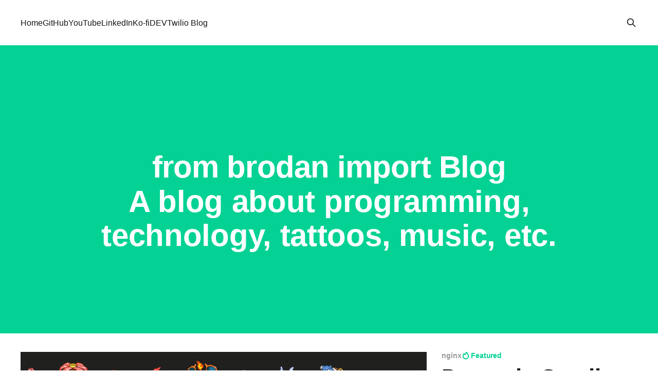

--- FILE ---
content_type: text/html; charset=utf-8
request_url: https://brodan.biz/blog/
body_size: 9753
content:
<!DOCTYPE html>
<html lang="en">
<head>

    <title>from brodan import Blog</title>
    <meta charset="utf-8" />
    <meta http-equiv="X-UA-Compatible" content="IE=edge" />
    <meta name="HandheldFriendly" content="True" />
    <meta name="viewport" content="width=device-width, initial-scale=1.0" />
    
    <link rel="preload" as="style" href="/blog/assets/built/screen.css?v=89917a1e7c" />
    <link rel="preload" as="script" href="/blog/assets/built/casper.js?v=89917a1e7c" />

    <link rel="stylesheet" type="text/css" href="/blog/assets/built/screen.css?v=89917a1e7c" />

    <meta name="description" content="A blog about programming, technology, tattoos, music, etc.">
    <link rel="icon" href="https://brodan.biz/blog/content/images/size/w256h256/2021/05/icon.png" type="image/png">
    <link rel="canonical" href="https://brodan.biz/blog/">
    <meta name="referrer" content="no-referrer-when-downgrade">
    <link rel="next" href="https://brodan.biz/blog/page/2/">
    
    <meta property="og:site_name" content="from brodan import Blog">
    <meta property="og:type" content="website">
    <meta property="og:title" content="from brodan import Blog">
    <meta property="og:description" content="A blog about programming, technology, tattoos, music, etc.">
    <meta property="og:url" content="https://brodan.biz/blog/">
    <meta name="twitter:card" content="summary">
    <meta name="twitter:title" content="from brodan import Blog">
    <meta name="twitter:description" content="A blog about programming, technology, tattoos, music, etc.">
    <meta name="twitter:url" content="https://brodan.biz/blog/">
    <meta name="twitter:site" content="@brodan_">
    
    <script type="application/ld+json">
{
    "@context": "https://schema.org",
    "@type": "WebSite",
    "publisher": {
        "@type": "Organization",
        "name": "from brodan import Blog",
        "url": "https://brodan.biz/blog/",
        "logo": {
            "@type": "ImageObject",
            "url": "https://brodan.biz/blog/content/images/size/w256h256/2021/05/icon.png"
        }
    },
    "url": "https://brodan.biz/blog/",
    "name": "from brodan import Blog",
    "mainEntityOfPage": "https://brodan.biz/blog/",
    "description": "A blog about programming, technology, tattoos, music, etc."
}
    </script>

    <meta name="generator" content="Ghost 6.10">
    <link rel="alternate" type="application/rss+xml" title="from brodan import Blog" href="https://brodan.biz/blog/rss/">
    
    <script defer src="https://cdn.jsdelivr.net/ghost/sodo-search@~1.8/umd/sodo-search.min.js" data-key="06beaa86071c9d7b2519f27610" data-styles="https://cdn.jsdelivr.net/ghost/sodo-search@~1.8/umd/main.css" data-sodo-search="https://brodan.biz/blog/" data-locale="en" crossorigin="anonymous"></script>
    
    <link href="https://brodan.biz/blog/webmentions/receive/" rel="webmention">
    <script defer src="/blog/public/cards.min.js?v=89917a1e7c"></script><style>:root {--ghost-accent-color: #04D294;}</style>
    <link rel="stylesheet" type="text/css" href="/blog/public/cards.min.css?v=89917a1e7c">
    <!-- Global site tag (gtag.js) - Google Analytics -->
<script async src="https://www.googletagmanager.com/gtag/js?id=UA-65865102-1"></script>
<script>
  window.dataLayer = window.dataLayer || [];
  function gtag(){dataLayer.push(arguments);}
  gtag('js', new Date());

  gtag('config', 'UA-65865102-1');
</script>
<meta name="monetization" content="$ilp.uphold.com/LPNnb3AeAB6g">
<script src="https://cdn.jsdelivr.net/npm/prismjs/prism.min.js" defer></script>
<script src="https://cdn.jsdelivr.net/npm/prismjs/plugins/autoloader/prism-autoloader.min.js" defer></script>
<link rel="stylesheet" href="https://cdn.jsdelivr.net/npm/prismjs/themes/prism-twilight.min.css">

</head>
<body class="home-template is-head-left-logo has-cover">
<div class="viewport">

    <header id="gh-head" class="gh-head outer">
        <div class="gh-head-inner inner">
            <div class="gh-head-brand">
                <a class="gh-head-logo no-image" href="https://brodan.biz/blog">
                        from brodan import Blog
                </a>
                <button class="gh-search gh-icon-btn" aria-label="Search this site" data-ghost-search><svg xmlns="http://www.w3.org/2000/svg" fill="none" viewBox="0 0 24 24" stroke="currentColor" stroke-width="2" width="20" height="20"><path stroke-linecap="round" stroke-linejoin="round" d="M21 21l-6-6m2-5a7 7 0 11-14 0 7 7 0 0114 0z"></path></svg></button>
                <button class="gh-burger" aria-label="Main Menu"></button>
            </div>

            <nav class="gh-head-menu">
                <ul class="nav">
    <li class="nav-home nav-current"><a href="https://brodan.biz/blog/">Home</a></li>
    <li class="nav-github"><a href="https://github.com/brodan">GitHub</a></li>
    <li class="nav-youtube"><a href="https://www.youtube.com/user/zuuku/videos">YouTube</a></li>
    <li class="nav-linkedin"><a href="https://www.linkedin.com/in/christopherhranj">LinkedIn</a></li>
    <li class="nav-ko-fi"><a href="https://ko-fi.com/brodan">Ko-fi</a></li>
    <li class="nav-dev"><a href="https://dev.to/brodan">DEV</a></li>
    <li class="nav-twilio-blog"><a href="https://www.twilio.com/blog/author/chranj">Twilio Blog</a></li>
</ul>

            </nav>

            <div class="gh-head-actions">
                        <button class="gh-search gh-icon-btn" aria-label="Search this site" data-ghost-search><svg xmlns="http://www.w3.org/2000/svg" fill="none" viewBox="0 0 24 24" stroke="currentColor" stroke-width="2" width="20" height="20"><path stroke-linecap="round" stroke-linejoin="round" d="M21 21l-6-6m2-5a7 7 0 11-14 0 7 7 0 0114 0z"></path></svg></button>
            </div>
        </div>
    </header>

    <div class="site-content">
        
<div class="site-header-content outer">


        <div class="site-header-inner inner">
                    <h1 class="site-title">from brodan import Blog</h1>
                <p class="site-description">A blog about programming, technology, tattoos, music, etc.</p>
        </div>

</div>

<main id="site-main" class="site-main outer">
<div class="inner posts">

    <div class="post-feed">
            
<article class="post-card post tag-nginx tag-javascript tag-pokemon featured post-card-large">

    <a class="post-card-image-link" href="/blog/dynamic-gmail-signatures/">

        <img class="post-card-image"
            srcset="/blog/content/images/size/w300/2026/01/nginxbanner-2.png 300w,
                    /blog/content/images/size/w600/2026/01/nginxbanner-2.png 600w,
                    /blog/content/images/size/w1000/2026/01/nginxbanner-2.png 1000w,
                    /blog/content/images/size/w2000/2026/01/nginxbanner-2.png 2000w"
            sizes="(max-width: 1000px) 400px, 800px"
            src="/blog/content/images/size/w600/2026/01/nginxbanner-2.png"
            alt="Dynamic Gmail Signatures With NGINX"
            loading="lazy"
        />


    </a>

    <div class="post-card-content">

        <a class="post-card-content-link" href="/blog/dynamic-gmail-signatures/">
            <header class="post-card-header">
                <div class="post-card-tags">
                        <span class="post-card-primary-tag">nginx</span>
                        <span class="post-card-featured"><svg width="16" height="17" viewBox="0 0 16 17" fill="none" xmlns="http://www.w3.org/2000/svg">
    <path d="M4.49365 4.58752C3.53115 6.03752 2.74365 7.70002 2.74365 9.25002C2.74365 10.6424 3.29678 11.9778 4.28134 12.9623C5.26591 13.9469 6.60127 14.5 7.99365 14.5C9.38604 14.5 10.7214 13.9469 11.706 12.9623C12.6905 11.9778 13.2437 10.6424 13.2437 9.25002C13.2437 6.00002 10.9937 3.50002 9.16865 1.68127L6.99365 6.25002L4.49365 4.58752Z" stroke="currentColor" stroke-width="2" stroke-linecap="round" stroke-linejoin="round"></path>
</svg> Featured</span>
                </div>
                <h2 class="post-card-title">
                    Dynamic Gmail Signatures With NGINX
                </h2>
            </header>
                <div class="post-card-excerpt">This technical tutorial shows how liven up Gmail signatures with dynamic GIFs using some crafty NGINX configuration.</div>
        </a>

        <footer class="post-card-meta">
            <time class="post-card-meta-date" datetime="2026-01-06">06 Jan 2026</time>
                <span class="post-card-meta-length">6 min read</span>
        </footer>

    </div>

</article>
            
<article class="post-card post tag-illustrator tag-ultimate tag-hash-import-2026-01-01-22-35 dynamic">

    <a class="post-card-image-link" href="/blog/leveling-up-adobe-illustrator/">

        <img class="post-card-image"
            srcset="/blog/content/images/size/w300/2024/08/Screen_Shot_2015-07-14_at_5.49.39_PM.0.0.0-1.jpg 300w,
                    /blog/content/images/size/w600/2024/08/Screen_Shot_2015-07-14_at_5.49.39_PM.0.0.0-1.jpg 600w,
                    /blog/content/images/size/w1000/2024/08/Screen_Shot_2015-07-14_at_5.49.39_PM.0.0.0-1.jpg 1000w,
                    /blog/content/images/size/w2000/2024/08/Screen_Shot_2015-07-14_at_5.49.39_PM.0.0.0-1.jpg 2000w"
            sizes="(max-width: 1000px) 400px, 800px"
            src="/blog/content/images/size/w600/2024/08/Screen_Shot_2015-07-14_at_5.49.39_PM.0.0.0-1.jpg"
            alt="Taylor Pork Roll, the pride of New Jersey"
            loading="lazy"
        />


    </a>

    <div class="post-card-content">

        <a class="post-card-content-link" href="/blog/leveling-up-adobe-illustrator/">
            <header class="post-card-header">
                <div class="post-card-tags">
                        <span class="post-card-primary-tag">illustrator</span>
                </div>
                <h2 class="post-card-title">
                    Leveling Up with Adobe Illustrator
                </h2>
            </header>
                <div class="post-card-excerpt">Back in 2020, at the height of the pandemic, I started learning how to use Adobe Illustrator. I wrote about it in a previous blog post: On Learning Adobe Illustrator. I&#39;ve since been using Illustrator more and more with the goal of designing goods beyond just enamel pins,</div>
        </a>

        <footer class="post-card-meta">
            <time class="post-card-meta-date" datetime="2024-08-29">29 Aug 2024</time>
                <span class="post-card-meta-length">2 min read</span>
        </footer>

    </div>

</article>
            
<article class="post-card post tag-html tag-hash-import-2026-01-01-22-35 dynamic">

    <a class="post-card-image-link" href="/blog/personal-site-redesign/">

        <img class="post-card-image"
            srcset="/blog/content/images/size/w300/2024/07/Screenshot-2024-07-11-at-10.52.09-PM.png 300w,
                    /blog/content/images/size/w600/2024/07/Screenshot-2024-07-11-at-10.52.09-PM.png 600w,
                    /blog/content/images/size/w1000/2024/07/Screenshot-2024-07-11-at-10.52.09-PM.png 1000w,
                    /blog/content/images/size/w2000/2024/07/Screenshot-2024-07-11-at-10.52.09-PM.png 2000w"
            sizes="(max-width: 1000px) 400px, 800px"
            src="/blog/content/images/size/w600/2024/07/Screenshot-2024-07-11-at-10.52.09-PM.png"
            alt="Personal Site Redesign"
            loading="lazy"
        />


    </a>

    <div class="post-card-content">

        <a class="post-card-content-link" href="/blog/personal-site-redesign/">
            <header class="post-card-header">
                <div class="post-card-tags">
                        <span class="post-card-primary-tag">html</span>
                </div>
                <h2 class="post-card-title">
                    Personal Site Redesign
                </h2>
            </header>
                <div class="post-card-excerpt">I&#39;m happy to announce that I&#39;ve finally launched a long overdue facelift of my personal website, https://brodan.biz/.


Goals

There were a number of goals in mind with this redesign:

 1. Accessibility (a11y) - I wanted my site to be compliant with web accessibility standards</div>
        </a>

        <footer class="post-card-meta">
            <time class="post-card-meta-date" datetime="2024-07-11">11 Jul 2024</time>
                <span class="post-card-meta-length">2 min read</span>
        </footer>

    </div>

</article>
            
<article class="post-card post tag-kubernetes tag-command-line tag-hash-import-2026-01-01-22-35">

    <a class="post-card-image-link" href="/blog/kubernetes-setting-a-default-container/">

        <img class="post-card-image"
            srcset="https://images.unsplash.com/photo-1571244222371-0b0b60f3c92b?crop&#x3D;entropy&amp;cs&#x3D;tinysrgb&amp;fit&#x3D;max&amp;fm&#x3D;jpg&amp;ixid&#x3D;M3wxMTc3M3wwfDF8c2VhcmNofDI0fHxzaGlwcGluZyUyMGNvbnRhaW5lcnN8ZW58MHx8fHwxNzEzNTA3NjU0fDA&amp;ixlib&#x3D;rb-4.0.3&amp;q&#x3D;80&amp;w&#x3D;300 300w,
                    https://images.unsplash.com/photo-1571244222371-0b0b60f3c92b?crop&#x3D;entropy&amp;cs&#x3D;tinysrgb&amp;fit&#x3D;max&amp;fm&#x3D;jpg&amp;ixid&#x3D;M3wxMTc3M3wwfDF8c2VhcmNofDI0fHxzaGlwcGluZyUyMGNvbnRhaW5lcnN8ZW58MHx8fHwxNzEzNTA3NjU0fDA&amp;ixlib&#x3D;rb-4.0.3&amp;q&#x3D;80&amp;w&#x3D;600 600w,
                    https://images.unsplash.com/photo-1571244222371-0b0b60f3c92b?crop&#x3D;entropy&amp;cs&#x3D;tinysrgb&amp;fit&#x3D;max&amp;fm&#x3D;jpg&amp;ixid&#x3D;M3wxMTc3M3wwfDF8c2VhcmNofDI0fHxzaGlwcGluZyUyMGNvbnRhaW5lcnN8ZW58MHx8fHwxNzEzNTA3NjU0fDA&amp;ixlib&#x3D;rb-4.0.3&amp;q&#x3D;80&amp;w&#x3D;1000 1000w,
                    https://images.unsplash.com/photo-1571244222371-0b0b60f3c92b?crop&#x3D;entropy&amp;cs&#x3D;tinysrgb&amp;fit&#x3D;max&amp;fm&#x3D;jpg&amp;ixid&#x3D;M3wxMTc3M3wwfDF8c2VhcmNofDI0fHxzaGlwcGluZyUyMGNvbnRhaW5lcnN8ZW58MHx8fHwxNzEzNTA3NjU0fDA&amp;ixlib&#x3D;rb-4.0.3&amp;q&#x3D;80&amp;w&#x3D;2000 2000w"
            sizes="(max-width: 1000px) 400px, 800px"
            src="https://images.unsplash.com/photo-1571244222371-0b0b60f3c92b?crop&#x3D;entropy&amp;cs&#x3D;tinysrgb&amp;fit&#x3D;max&amp;fm&#x3D;jpg&amp;ixid&#x3D;M3wxMTc3M3wwfDF8c2VhcmNofDI0fHxzaGlwcGluZyUyMGNvbnRhaW5lcnN8ZW58MHx8fHwxNzEzNTA3NjU0fDA&amp;ixlib&#x3D;rb-4.0.3&amp;q&#x3D;80&amp;w&#x3D;600"
            alt="Quick Read: How to Set a Default Container in a Kubernetes Manifest"
            loading="lazy"
        />


    </a>

    <div class="post-card-content">

        <a class="post-card-content-link" href="/blog/kubernetes-setting-a-default-container/">
            <header class="post-card-header">
                <div class="post-card-tags">
                        <span class="post-card-primary-tag">kubernetes</span>
                </div>
                <h2 class="post-card-title">
                    Quick Read: How to Set a Default Container in a Kubernetes Manifest
                </h2>
            </header>
                <div class="post-card-excerpt">Another day, another minor inconvenience at work that I should have fixed ages ago. This week I finally took a minute to fix a Kubernetes annoyance that I was dealing with for ages: how to specify a default container when using a multi-container deployment manifest.


The Problem

When using kubectl,</div>
        </a>

        <footer class="post-card-meta">
            <time class="post-card-meta-date" datetime="2024-04-22">22 Apr 2024</time>
                <span class="post-card-meta-length">2 min read</span>
        </footer>

    </div>

</article>
            
<article class="post-card post tag-python tag-docker tag-hash-import-2026-01-01-22-35">

    <a class="post-card-image-link" href="/blog/improving-build-times-with-docker-python/">

        <img class="post-card-image"
            srcset="https://images.unsplash.com/photo-1585095595274-aeffce35511a?crop&#x3D;entropy&amp;cs&#x3D;tinysrgb&amp;fit&#x3D;max&amp;fm&#x3D;jpg&amp;ixid&#x3D;M3wxMTc3M3wwfDF8c2VhcmNofDV8fGJhbGwlMjBweXRob258ZW58MHx8fHwxNzEyNDYyODUwfDA&amp;ixlib&#x3D;rb-4.0.3&amp;q&#x3D;80&amp;w&#x3D;300 300w,
                    https://images.unsplash.com/photo-1585095595274-aeffce35511a?crop&#x3D;entropy&amp;cs&#x3D;tinysrgb&amp;fit&#x3D;max&amp;fm&#x3D;jpg&amp;ixid&#x3D;M3wxMTc3M3wwfDF8c2VhcmNofDV8fGJhbGwlMjBweXRob258ZW58MHx8fHwxNzEyNDYyODUwfDA&amp;ixlib&#x3D;rb-4.0.3&amp;q&#x3D;80&amp;w&#x3D;600 600w,
                    https://images.unsplash.com/photo-1585095595274-aeffce35511a?crop&#x3D;entropy&amp;cs&#x3D;tinysrgb&amp;fit&#x3D;max&amp;fm&#x3D;jpg&amp;ixid&#x3D;M3wxMTc3M3wwfDF8c2VhcmNofDV8fGJhbGwlMjBweXRob258ZW58MHx8fHwxNzEyNDYyODUwfDA&amp;ixlib&#x3D;rb-4.0.3&amp;q&#x3D;80&amp;w&#x3D;1000 1000w,
                    https://images.unsplash.com/photo-1585095595274-aeffce35511a?crop&#x3D;entropy&amp;cs&#x3D;tinysrgb&amp;fit&#x3D;max&amp;fm&#x3D;jpg&amp;ixid&#x3D;M3wxMTc3M3wwfDF8c2VhcmNofDV8fGJhbGwlMjBweXRob258ZW58MHx8fHwxNzEyNDYyODUwfDA&amp;ixlib&#x3D;rb-4.0.3&amp;q&#x3D;80&amp;w&#x3D;2000 2000w"
            sizes="(max-width: 1000px) 400px, 800px"
            src="https://images.unsplash.com/photo-1585095595274-aeffce35511a?crop&#x3D;entropy&amp;cs&#x3D;tinysrgb&amp;fit&#x3D;max&amp;fm&#x3D;jpg&amp;ixid&#x3D;M3wxMTc3M3wwfDF8c2VhcmNofDV8fGJhbGwlMjBweXRob258ZW58MHx8fHwxNzEyNDYyODUwfDA&amp;ixlib&#x3D;rb-4.0.3&amp;q&#x3D;80&amp;w&#x3D;600"
            alt="Quick Read: Improving Build Times with Docker + Python"
            loading="lazy"
        />


    </a>

    <div class="post-card-content">

        <a class="post-card-content-link" href="/blog/improving-build-times-with-docker-python/">
            <header class="post-card-header">
                <div class="post-card-tags">
                        <span class="post-card-primary-tag">python</span>
                </div>
                <h2 class="post-card-title">
                    Quick Read: Improving Build Times with Docker + Python
                </h2>
            </header>
                <div class="post-card-excerpt">I recently found myself frustrated by how much time I was wasting waiting on Docker to rebuild my Python image anytime a dependency changed. I knew there had to be a better way.</div>
        </a>

        <footer class="post-card-meta">
            <time class="post-card-meta-date" datetime="2024-04-07">07 Apr 2024</time>
                <span class="post-card-meta-length">1 min read</span>
        </footer>

    </div>

</article>
            
<article class="post-card post tag-flipper-zero tag-c tag-hash-import-2026-01-01-22-35 featured">

    <a class="post-card-image-link" href="/blog/a-visual-guide-to-flipper-zero-gui-components/">

        <img class="post-card-image"
            srcset="/blog/content/images/size/w300/2023/04/Screenshot-2023-04-25-at-12.01.22-AM.png 300w,
                    /blog/content/images/size/w600/2023/04/Screenshot-2023-04-25-at-12.01.22-AM.png 600w,
                    /blog/content/images/size/w1000/2023/04/Screenshot-2023-04-25-at-12.01.22-AM.png 1000w,
                    /blog/content/images/size/w2000/2023/04/Screenshot-2023-04-25-at-12.01.22-AM.png 2000w"
            sizes="(max-width: 1000px) 400px, 800px"
            src="/blog/content/images/size/w600/2023/04/Screenshot-2023-04-25-at-12.01.22-AM.png"
            alt="A Visual Guide to Flipper Zero GUI Modules"
            loading="lazy"
        />


    </a>

    <div class="post-card-content">

        <a class="post-card-content-link" href="/blog/a-visual-guide-to-flipper-zero-gui-components/">
            <header class="post-card-header">
                <div class="post-card-tags">
                        <span class="post-card-primary-tag">flipper-zero</span>
                        <span class="post-card-featured"><svg width="16" height="17" viewBox="0 0 16 17" fill="none" xmlns="http://www.w3.org/2000/svg">
    <path d="M4.49365 4.58752C3.53115 6.03752 2.74365 7.70002 2.74365 9.25002C2.74365 10.6424 3.29678 11.9778 4.28134 12.9623C5.26591 13.9469 6.60127 14.5 7.99365 14.5C9.38604 14.5 10.7214 13.9469 11.706 12.9623C12.6905 11.9778 13.2437 10.6424 13.2437 9.25002C13.2437 6.00002 10.9937 3.50002 9.16865 1.68127L6.99365 6.25002L4.49365 4.58752Z" stroke="currentColor" stroke-width="2" stroke-linecap="round" stroke-linejoin="round"></path>
</svg> Featured</span>
                </div>
                <h2 class="post-card-title">
                    A Visual Guide to Flipper Zero GUI Modules
                </h2>
            </header>
                <div class="post-card-excerpt">I&#39;ve recently been diving into the Flipper Zero multi-tool and learning how to develop a custom Flipper Application Package (FAP). It&#39;s been a very overwhelming process as there is very little documentation when it comes to the Flipper Zero firmware and what it has to offer.</div>
        </a>

        <footer class="post-card-meta">
            <time class="post-card-meta-date" datetime="2023-04-25">25 Apr 2023</time>
                <span class="post-card-meta-length">4 min read</span>
        </footer>

    </div>

</article>
            
<article class="post-card post tag-tattooing tag-hash-import-2026-01-01-22-35">

    <a class="post-card-image-link" href="/blog/brodans-tattoo-bucket-list/">

        <img class="post-card-image"
            srcset="/blog/content/images/size/w300/2023/03/fallon-michael-EQucs66pts0-unsplash.jpg 300w,
                    /blog/content/images/size/w600/2023/03/fallon-michael-EQucs66pts0-unsplash.jpg 600w,
                    /blog/content/images/size/w1000/2023/03/fallon-michael-EQucs66pts0-unsplash.jpg 1000w,
                    /blog/content/images/size/w2000/2023/03/fallon-michael-EQucs66pts0-unsplash.jpg 2000w"
            sizes="(max-width: 1000px) 400px, 800px"
            src="/blog/content/images/size/w600/2023/03/fallon-michael-EQucs66pts0-unsplash.jpg"
            alt="Brodan&#x27;s Tattoo Bucket List"
            loading="lazy"
        />


    </a>

    <div class="post-card-content">

        <a class="post-card-content-link" href="/blog/brodans-tattoo-bucket-list/">
            <header class="post-card-header">
                <div class="post-card-tags">
                        <span class="post-card-primary-tag">tattooing</span>
                </div>
                <h2 class="post-card-title">
                    Brodan&#x27;s Tattoo Bucket List
                </h2>
            </header>
                <div class="post-card-excerpt">This post is a collection of all of the tattoo artists I hope to meet and get tattooed by before I run out of space on my body. I&#39;ve only planned to tattoo my legs and as a result I don&#39;t have much time left. This</div>
        </a>

        <footer class="post-card-meta">
            <time class="post-card-meta-date" datetime="2023-03-13">13 Mar 2023</time>
                <span class="post-card-meta-length">4 min read</span>
        </footer>

    </div>

</article>
            
<article class="post-card post tag-nft tag-cryptography tag-nodejs tag-hash-import-2026-01-01-22-35">

    <a class="post-card-image-link" href="/blog/learning-nft-provenance-by-example-investigation-follow-up/">

        <img class="post-card-image"
            srcset="https://images.unsplash.com/photo-1515513284006-9a59075694b7?crop&#x3D;entropy&amp;cs&#x3D;tinysrgb&amp;fit&#x3D;max&amp;fm&#x3D;jpg&amp;ixid&#x3D;MnwxMTc3M3wwfDF8c2VhcmNofDYxfHxhcGVzfGVufDB8fHx8MTY3MzEyMjUzNA&amp;ixlib&#x3D;rb-4.0.3&amp;q&#x3D;80&amp;w&#x3D;300 300w,
                    https://images.unsplash.com/photo-1515513284006-9a59075694b7?crop&#x3D;entropy&amp;cs&#x3D;tinysrgb&amp;fit&#x3D;max&amp;fm&#x3D;jpg&amp;ixid&#x3D;MnwxMTc3M3wwfDF8c2VhcmNofDYxfHxhcGVzfGVufDB8fHx8MTY3MzEyMjUzNA&amp;ixlib&#x3D;rb-4.0.3&amp;q&#x3D;80&amp;w&#x3D;600 600w,
                    https://images.unsplash.com/photo-1515513284006-9a59075694b7?crop&#x3D;entropy&amp;cs&#x3D;tinysrgb&amp;fit&#x3D;max&amp;fm&#x3D;jpg&amp;ixid&#x3D;MnwxMTc3M3wwfDF8c2VhcmNofDYxfHxhcGVzfGVufDB8fHx8MTY3MzEyMjUzNA&amp;ixlib&#x3D;rb-4.0.3&amp;q&#x3D;80&amp;w&#x3D;1000 1000w,
                    https://images.unsplash.com/photo-1515513284006-9a59075694b7?crop&#x3D;entropy&amp;cs&#x3D;tinysrgb&amp;fit&#x3D;max&amp;fm&#x3D;jpg&amp;ixid&#x3D;MnwxMTc3M3wwfDF8c2VhcmNofDYxfHxhcGVzfGVufDB8fHx8MTY3MzEyMjUzNA&amp;ixlib&#x3D;rb-4.0.3&amp;q&#x3D;80&amp;w&#x3D;2000 2000w"
            sizes="(max-width: 1000px) 400px, 800px"
            src="https://images.unsplash.com/photo-1515513284006-9a59075694b7?crop&#x3D;entropy&amp;cs&#x3D;tinysrgb&amp;fit&#x3D;max&amp;fm&#x3D;jpg&amp;ixid&#x3D;MnwxMTc3M3wwfDF8c2VhcmNofDYxfHxhcGVzfGVufDB8fHx8MTY3MzEyMjUzNA&amp;ixlib&#x3D;rb-4.0.3&amp;q&#x3D;80&amp;w&#x3D;600"
            alt="Learning NFT Provenance by Example: Investigation Follow-Up"
            loading="lazy"
        />


    </a>

    <div class="post-card-content">

        <a class="post-card-content-link" href="/blog/learning-nft-provenance-by-example-investigation-follow-up/">
            <header class="post-card-header">
                <div class="post-card-tags">
                        <span class="post-card-primary-tag">NFT</span>
                </div>
                <h2 class="post-card-title">
                    Learning NFT Provenance by Example: Investigation Follow-Up
                </h2>
            </header>
                <div class="post-card-excerpt">It&#39;s been nearly a year since I decided to verify the BAYC&#39;s provenance hash and made an interesting discovery. This post is a follow-up on what I&#39;ve learned since then.</div>
        </a>

        <footer class="post-card-meta">
            <time class="post-card-meta-date" datetime="2023-01-08">08 Jan 2023</time>
                <span class="post-card-meta-length">4 min read</span>
        </footer>

    </div>

</article>
            
<article class="post-card post tag-ffmpeg tag-command-line tag-youtube-dl tag-hash-import-2026-01-01-22-35">

    <a class="post-card-image-link" href="/blog/dynamic-aspect-ratio-detection-with-ffmpeg/">

        <img class="post-card-image"
            srcset="https://images.unsplash.com/photo-1440404653325-ab127d49abc1?crop&#x3D;entropy&amp;cs&#x3D;tinysrgb&amp;fit&#x3D;max&amp;fm&#x3D;jpg&amp;ixid&#x3D;MnwxMTc3M3wwfDF8c2VhcmNofDR8fGZpbG18ZW58MHx8fHwxNjU0NzE0MzUw&amp;ixlib&#x3D;rb-1.2.1&amp;q&#x3D;80&amp;w&#x3D;300 300w,
                    https://images.unsplash.com/photo-1440404653325-ab127d49abc1?crop&#x3D;entropy&amp;cs&#x3D;tinysrgb&amp;fit&#x3D;max&amp;fm&#x3D;jpg&amp;ixid&#x3D;MnwxMTc3M3wwfDF8c2VhcmNofDR8fGZpbG18ZW58MHx8fHwxNjU0NzE0MzUw&amp;ixlib&#x3D;rb-1.2.1&amp;q&#x3D;80&amp;w&#x3D;600 600w,
                    https://images.unsplash.com/photo-1440404653325-ab127d49abc1?crop&#x3D;entropy&amp;cs&#x3D;tinysrgb&amp;fit&#x3D;max&amp;fm&#x3D;jpg&amp;ixid&#x3D;MnwxMTc3M3wwfDF8c2VhcmNofDR8fGZpbG18ZW58MHx8fHwxNjU0NzE0MzUw&amp;ixlib&#x3D;rb-1.2.1&amp;q&#x3D;80&amp;w&#x3D;1000 1000w,
                    https://images.unsplash.com/photo-1440404653325-ab127d49abc1?crop&#x3D;entropy&amp;cs&#x3D;tinysrgb&amp;fit&#x3D;max&amp;fm&#x3D;jpg&amp;ixid&#x3D;MnwxMTc3M3wwfDF8c2VhcmNofDR8fGZpbG18ZW58MHx8fHwxNjU0NzE0MzUw&amp;ixlib&#x3D;rb-1.2.1&amp;q&#x3D;80&amp;w&#x3D;2000 2000w"
            sizes="(max-width: 1000px) 400px, 800px"
            src="https://images.unsplash.com/photo-1440404653325-ab127d49abc1?crop&#x3D;entropy&amp;cs&#x3D;tinysrgb&amp;fit&#x3D;max&amp;fm&#x3D;jpg&amp;ixid&#x3D;MnwxMTc3M3wwfDF8c2VhcmNofDR8fGZpbG18ZW58MHx8fHwxNjU0NzE0MzUw&amp;ixlib&#x3D;rb-1.2.1&amp;q&#x3D;80&amp;w&#x3D;600"
            alt="Dynamic Aspect Ratio Detection With FFmpeg"
            loading="lazy"
        />


    </a>

    <div class="post-card-content">

        <a class="post-card-content-link" href="/blog/dynamic-aspect-ratio-detection-with-ffmpeg/">
            <header class="post-card-header">
                <div class="post-card-tags">
                        <span class="post-card-primary-tag">ffmpeg</span>
                </div>
                <h2 class="post-card-title">
                    Dynamic Aspect Ratio Detection With FFmpeg
                </h2>
            </header>
                <div class="post-card-excerpt">This week I&#39;ve been working on a challenging new feature for one of GIPHY&#39;s GIF creation tools. The goal is to detect every aspect ratio change of a long-form video, which is useful for videos such as smart-phone videos that contain a combination of vertical and</div>
        </a>

        <footer class="post-card-meta">
            <time class="post-card-meta-date" datetime="2022-06-09">09 Jun 2022</time>
                <span class="post-card-meta-length">3 min read</span>
        </footer>

    </div>

</article>
            
<article class="post-card post tag-ethereum tag-cryptocurrency tag-hash-import-2026-01-01-22-35">

    <a class="post-card-image-link" href="/blog/how-to-run-a-private-local-ethereum-network-with-geth/">

        <img class="post-card-image"
            srcset="https://images.unsplash.com/photo-1626162987518-4fee900a9323?crop&#x3D;entropy&amp;cs&#x3D;tinysrgb&amp;fit&#x3D;max&amp;fm&#x3D;jpg&amp;ixid&#x3D;MnwxMTc3M3wwfDF8c2VhcmNofDV8fGV0aGVyZXVtfGVufDB8fHx8MTY1MTYxMzA3OQ&amp;ixlib&#x3D;rb-1.2.1&amp;q&#x3D;80&amp;w&#x3D;300 300w,
                    https://images.unsplash.com/photo-1626162987518-4fee900a9323?crop&#x3D;entropy&amp;cs&#x3D;tinysrgb&amp;fit&#x3D;max&amp;fm&#x3D;jpg&amp;ixid&#x3D;MnwxMTc3M3wwfDF8c2VhcmNofDV8fGV0aGVyZXVtfGVufDB8fHx8MTY1MTYxMzA3OQ&amp;ixlib&#x3D;rb-1.2.1&amp;q&#x3D;80&amp;w&#x3D;600 600w,
                    https://images.unsplash.com/photo-1626162987518-4fee900a9323?crop&#x3D;entropy&amp;cs&#x3D;tinysrgb&amp;fit&#x3D;max&amp;fm&#x3D;jpg&amp;ixid&#x3D;MnwxMTc3M3wwfDF8c2VhcmNofDV8fGV0aGVyZXVtfGVufDB8fHx8MTY1MTYxMzA3OQ&amp;ixlib&#x3D;rb-1.2.1&amp;q&#x3D;80&amp;w&#x3D;1000 1000w,
                    https://images.unsplash.com/photo-1626162987518-4fee900a9323?crop&#x3D;entropy&amp;cs&#x3D;tinysrgb&amp;fit&#x3D;max&amp;fm&#x3D;jpg&amp;ixid&#x3D;MnwxMTc3M3wwfDF8c2VhcmNofDV8fGV0aGVyZXVtfGVufDB8fHx8MTY1MTYxMzA3OQ&amp;ixlib&#x3D;rb-1.2.1&amp;q&#x3D;80&amp;w&#x3D;2000 2000w"
            sizes="(max-width: 1000px) 400px, 800px"
            src="https://images.unsplash.com/photo-1626162987518-4fee900a9323?crop&#x3D;entropy&amp;cs&#x3D;tinysrgb&amp;fit&#x3D;max&amp;fm&#x3D;jpg&amp;ixid&#x3D;MnwxMTc3M3wwfDF8c2VhcmNofDV8fGV0aGVyZXVtfGVufDB8fHx8MTY1MTYxMzA3OQ&amp;ixlib&#x3D;rb-1.2.1&amp;q&#x3D;80&amp;w&#x3D;600"
            alt="How to Run a Private (Local) Ethereum Network with Go Ethereum"
            loading="lazy"
        />


    </a>

    <div class="post-card-content">

        <a class="post-card-content-link" href="/blog/how-to-run-a-private-local-ethereum-network-with-geth/">
            <header class="post-card-header">
                <div class="post-card-tags">
                        <span class="post-card-primary-tag">ethereum</span>
                </div>
                <h2 class="post-card-title">
                    How to Run a Private (Local) Ethereum Network with Go Ethereum
                </h2>
            </header>
                <div class="post-card-excerpt">I&#39;ve been learning more and more about Ethereum lately and I wanted to solidify some of my understandings by running an Ethereum node locally. I ran into several issues along the way due to a combination of less-than-helpful documentation and super outdated Stack Exchange and Medium posts. In</div>
        </a>

        <footer class="post-card-meta">
            <time class="post-card-meta-date" datetime="2022-05-17">17 May 2022</time>
                <span class="post-card-meta-length">8 min read</span>
        </footer>

    </div>

</article>
            
<article class="post-card post tag-nft tag-nodejs tag-hash-import-2026-01-01-22-35">

    <a class="post-card-image-link" href="/blog/learning-nft-generation-by-example/">

        <img class="post-card-image"
            srcset="https://images.unsplash.com/photo-1531686264889-56fdcabd163f?crop&#x3D;entropy&amp;cs&#x3D;tinysrgb&amp;fit&#x3D;max&amp;fm&#x3D;jpg&amp;ixid&#x3D;MnwxMTc3M3wwfDF8c2VhcmNofDN8fGNlbGVicmF0aW9ufGVufDB8fHx8MTY1MDQzMjk0OA&amp;ixlib&#x3D;rb-1.2.1&amp;q&#x3D;80&amp;w&#x3D;300 300w,
                    https://images.unsplash.com/photo-1531686264889-56fdcabd163f?crop&#x3D;entropy&amp;cs&#x3D;tinysrgb&amp;fit&#x3D;max&amp;fm&#x3D;jpg&amp;ixid&#x3D;MnwxMTc3M3wwfDF8c2VhcmNofDN8fGNlbGVicmF0aW9ufGVufDB8fHx8MTY1MDQzMjk0OA&amp;ixlib&#x3D;rb-1.2.1&amp;q&#x3D;80&amp;w&#x3D;600 600w,
                    https://images.unsplash.com/photo-1531686264889-56fdcabd163f?crop&#x3D;entropy&amp;cs&#x3D;tinysrgb&amp;fit&#x3D;max&amp;fm&#x3D;jpg&amp;ixid&#x3D;MnwxMTc3M3wwfDF8c2VhcmNofDN8fGNlbGVicmF0aW9ufGVufDB8fHx8MTY1MDQzMjk0OA&amp;ixlib&#x3D;rb-1.2.1&amp;q&#x3D;80&amp;w&#x3D;1000 1000w,
                    https://images.unsplash.com/photo-1531686264889-56fdcabd163f?crop&#x3D;entropy&amp;cs&#x3D;tinysrgb&amp;fit&#x3D;max&amp;fm&#x3D;jpg&amp;ixid&#x3D;MnwxMTc3M3wwfDF8c2VhcmNofDN8fGNlbGVicmF0aW9ufGVufDB8fHx8MTY1MDQzMjk0OA&amp;ixlib&#x3D;rb-1.2.1&amp;q&#x3D;80&amp;w&#x3D;2000 2000w"
            sizes="(max-width: 1000px) 400px, 800px"
            src="https://images.unsplash.com/photo-1531686264889-56fdcabd163f?crop&#x3D;entropy&amp;cs&#x3D;tinysrgb&amp;fit&#x3D;max&amp;fm&#x3D;jpg&amp;ixid&#x3D;MnwxMTc3M3wwfDF8c2VhcmNofDN8fGNlbGVicmF0aW9ufGVufDB8fHx8MTY1MDQzMjk0OA&amp;ixlib&#x3D;rb-1.2.1&amp;q&#x3D;80&amp;w&#x3D;600"
            alt="Learning NFT Generation By Example: An Open-Source Success Story"
            loading="lazy"
        />


    </a>

    <div class="post-card-content">

        <a class="post-card-content-link" href="/blog/learning-nft-generation-by-example/">
            <header class="post-card-header">
                <div class="post-card-tags">
                        <span class="post-card-primary-tag">NFT</span>
                </div>
                <h2 class="post-card-title">
                    Learning NFT Generation By Example: An Open-Source Success Story
                </h2>
            </header>
                <div class="post-card-excerpt">Lately I&#39;ve been heads down on a generative NFT PFP project and working heavily with a Node.js tool called sharp. sharp is a high-speed image processing library that&#39;s useful for image converting, resizing, extraction, etc.

GitHub - lovell/sharp: High performance Node.js image processing,</div>
        </a>

        <footer class="post-card-meta">
            <time class="post-card-meta-date" datetime="2022-04-20">20 Apr 2022</time>
                <span class="post-card-meta-length">3 min read</span>
        </footer>

    </div>

</article>
            
<article class="post-card post tag-nft tag-javascript tag-typescript tag-hash-import-2026-01-01-22-35 featured">

    <a class="post-card-image-link" href="/blog/learning-nft-provenance-by-example/">

        <img class="post-card-image"
            srcset="https://images.unsplash.com/photo-1568052837784-3dcb0d4dc2fc?crop&#x3D;entropy&amp;cs&#x3D;tinysrgb&amp;fit&#x3D;max&amp;fm&#x3D;jpg&amp;ixid&#x3D;MnwxMTc3M3wwfDF8c2VhcmNofDJ8fGJvcmVkJTIwYXBlfGVufDB8fHx8MTY0NDI2OTIxNg&amp;ixlib&#x3D;rb-1.2.1&amp;q&#x3D;80&amp;w&#x3D;300 300w,
                    https://images.unsplash.com/photo-1568052837784-3dcb0d4dc2fc?crop&#x3D;entropy&amp;cs&#x3D;tinysrgb&amp;fit&#x3D;max&amp;fm&#x3D;jpg&amp;ixid&#x3D;MnwxMTc3M3wwfDF8c2VhcmNofDJ8fGJvcmVkJTIwYXBlfGVufDB8fHx8MTY0NDI2OTIxNg&amp;ixlib&#x3D;rb-1.2.1&amp;q&#x3D;80&amp;w&#x3D;600 600w,
                    https://images.unsplash.com/photo-1568052837784-3dcb0d4dc2fc?crop&#x3D;entropy&amp;cs&#x3D;tinysrgb&amp;fit&#x3D;max&amp;fm&#x3D;jpg&amp;ixid&#x3D;MnwxMTc3M3wwfDF8c2VhcmNofDJ8fGJvcmVkJTIwYXBlfGVufDB8fHx8MTY0NDI2OTIxNg&amp;ixlib&#x3D;rb-1.2.1&amp;q&#x3D;80&amp;w&#x3D;1000 1000w,
                    https://images.unsplash.com/photo-1568052837784-3dcb0d4dc2fc?crop&#x3D;entropy&amp;cs&#x3D;tinysrgb&amp;fit&#x3D;max&amp;fm&#x3D;jpg&amp;ixid&#x3D;MnwxMTc3M3wwfDF8c2VhcmNofDJ8fGJvcmVkJTIwYXBlfGVufDB8fHx8MTY0NDI2OTIxNg&amp;ixlib&#x3D;rb-1.2.1&amp;q&#x3D;80&amp;w&#x3D;2000 2000w"
            sizes="(max-width: 1000px) 400px, 800px"
            src="https://images.unsplash.com/photo-1568052837784-3dcb0d4dc2fc?crop&#x3D;entropy&amp;cs&#x3D;tinysrgb&amp;fit&#x3D;max&amp;fm&#x3D;jpg&amp;ixid&#x3D;MnwxMTc3M3wwfDF8c2VhcmNofDJ8fGJvcmVkJTIwYXBlfGVufDB8fHx8MTY0NDI2OTIxNg&amp;ixlib&#x3D;rb-1.2.1&amp;q&#x3D;80&amp;w&#x3D;600"
            alt="Learning NFT Provenance by Example: A Bored Ape Investigation"
            loading="lazy"
        />


    </a>

    <div class="post-card-content">

        <a class="post-card-content-link" href="/blog/learning-nft-provenance-by-example/">
            <header class="post-card-header">
                <div class="post-card-tags">
                        <span class="post-card-primary-tag">NFT</span>
                        <span class="post-card-featured"><svg width="16" height="17" viewBox="0 0 16 17" fill="none" xmlns="http://www.w3.org/2000/svg">
    <path d="M4.49365 4.58752C3.53115 6.03752 2.74365 7.70002 2.74365 9.25002C2.74365 10.6424 3.29678 11.9778 4.28134 12.9623C5.26591 13.9469 6.60127 14.5 7.99365 14.5C9.38604 14.5 10.7214 13.9469 11.706 12.9623C12.6905 11.9778 13.2437 10.6424 13.2437 9.25002C13.2437 6.00002 10.9937 3.50002 9.16865 1.68127L6.99365 6.25002L4.49365 4.58752Z" stroke="currentColor" stroke-width="2" stroke-linecap="round" stroke-linejoin="round"></path>
</svg> Featured</span>
                </div>
                <h2 class="post-card-title">
                    Learning NFT Provenance by Example: A Bored Ape Investigation
                </h2>
            </header>
                <div class="post-card-excerpt">I was recently approached by an artist friend of mine to help them build and launch an NFT collection using their artwork. I&#39;ve never worked with smart contracts or any of the NFT-related technologies, so I&#39;ve been learning all of it myself. One concept that I</div>
        </a>

        <footer class="post-card-meta">
            <time class="post-card-meta-date" datetime="2022-02-22">22 Feb 2022</time>
                <span class="post-card-meta-length">6 min read</span>
        </footer>

    </div>

</article>
            
<article class="post-card post tag-ghost-tag tag-html tag-javascript tag-hash-import-2026-01-01-22-35">

    <a class="post-card-image-link" href="/blog/how-to-hide-the-ghost-subscribe-button/">

        <img class="post-card-image"
            srcset="https://images.unsplash.com/photo-1633380107746-641333c129fd?crop&#x3D;entropy&amp;cs&#x3D;tinysrgb&amp;fit&#x3D;max&amp;fm&#x3D;jpg&amp;ixid&#x3D;MnwxMTc3M3wwfDF8c2VhcmNofDYyfHxnaG9zdHxlbnwwfHx8fDE2Mzg1NTM5MzQ&amp;ixlib&#x3D;rb-1.2.1&amp;q&#x3D;80&amp;w&#x3D;300 300w,
                    https://images.unsplash.com/photo-1633380107746-641333c129fd?crop&#x3D;entropy&amp;cs&#x3D;tinysrgb&amp;fit&#x3D;max&amp;fm&#x3D;jpg&amp;ixid&#x3D;MnwxMTc3M3wwfDF8c2VhcmNofDYyfHxnaG9zdHxlbnwwfHx8fDE2Mzg1NTM5MzQ&amp;ixlib&#x3D;rb-1.2.1&amp;q&#x3D;80&amp;w&#x3D;600 600w,
                    https://images.unsplash.com/photo-1633380107746-641333c129fd?crop&#x3D;entropy&amp;cs&#x3D;tinysrgb&amp;fit&#x3D;max&amp;fm&#x3D;jpg&amp;ixid&#x3D;MnwxMTc3M3wwfDF8c2VhcmNofDYyfHxnaG9zdHxlbnwwfHx8fDE2Mzg1NTM5MzQ&amp;ixlib&#x3D;rb-1.2.1&amp;q&#x3D;80&amp;w&#x3D;1000 1000w,
                    https://images.unsplash.com/photo-1633380107746-641333c129fd?crop&#x3D;entropy&amp;cs&#x3D;tinysrgb&amp;fit&#x3D;max&amp;fm&#x3D;jpg&amp;ixid&#x3D;MnwxMTc3M3wwfDF8c2VhcmNofDYyfHxnaG9zdHxlbnwwfHx8fDE2Mzg1NTM5MzQ&amp;ixlib&#x3D;rb-1.2.1&amp;q&#x3D;80&amp;w&#x3D;2000 2000w"
            sizes="(max-width: 1000px) 400px, 800px"
            src="https://images.unsplash.com/photo-1633380107746-641333c129fd?crop&#x3D;entropy&amp;cs&#x3D;tinysrgb&amp;fit&#x3D;max&amp;fm&#x3D;jpg&amp;ixid&#x3D;MnwxMTc3M3wwfDF8c2VhcmNofDYyfHxnaG9zdHxlbnwwfHx8fDE2Mzg1NTM5MzQ&amp;ixlib&#x3D;rb-1.2.1&amp;q&#x3D;80&amp;w&#x3D;600"
            alt="How to Hide the Ghost Blog Subscribe Button"
            loading="lazy"
        />


    </a>

    <div class="post-card-content">

        <a class="post-card-content-link" href="/blog/how-to-hide-the-ghost-subscribe-button/">
            <header class="post-card-header">
                <div class="post-card-tags">
                        <span class="post-card-primary-tag">ghost</span>
                </div>
                <h2 class="post-card-title">
                    How to Hide the Ghost Blog Subscribe Button
                </h2>
            </header>
                <div class="post-card-excerpt">Ghost is the platform I use to host this blog, and I love it. However, I don&#39;t offer subscriptions and yet the subscribe button won&#39;t go away. This post covers how to hide it.</div>
        </a>

        <footer class="post-card-meta">
            <time class="post-card-meta-date" datetime="2021-12-03">03 Dec 2021</time>
                <span class="post-card-meta-length">1 min read</span>
        </footer>

    </div>

</article>
            
<article class="post-card post tag-python tag-aws tag-hash-import-2026-01-01-22-35">

    <a class="post-card-image-link" href="/blog/logging-s3-download-progress-with-python-and-boto3/">

        <img class="post-card-image"
            srcset="https://images.unsplash.com/photo-1568621139607-032c4275c7eb?crop&#x3D;entropy&amp;cs&#x3D;tinysrgb&amp;fit&#x3D;max&amp;fm&#x3D;jpg&amp;ixid&#x3D;MnwxMTc3M3wwfDF8c2VhcmNofDU2fHxweXRob258ZW58MHx8fHwxNjI4NDg3MDI0&amp;ixlib&#x3D;rb-1.2.1&amp;q&#x3D;80&amp;w&#x3D;300 300w,
                    https://images.unsplash.com/photo-1568621139607-032c4275c7eb?crop&#x3D;entropy&amp;cs&#x3D;tinysrgb&amp;fit&#x3D;max&amp;fm&#x3D;jpg&amp;ixid&#x3D;MnwxMTc3M3wwfDF8c2VhcmNofDU2fHxweXRob258ZW58MHx8fHwxNjI4NDg3MDI0&amp;ixlib&#x3D;rb-1.2.1&amp;q&#x3D;80&amp;w&#x3D;600 600w,
                    https://images.unsplash.com/photo-1568621139607-032c4275c7eb?crop&#x3D;entropy&amp;cs&#x3D;tinysrgb&amp;fit&#x3D;max&amp;fm&#x3D;jpg&amp;ixid&#x3D;MnwxMTc3M3wwfDF8c2VhcmNofDU2fHxweXRob258ZW58MHx8fHwxNjI4NDg3MDI0&amp;ixlib&#x3D;rb-1.2.1&amp;q&#x3D;80&amp;w&#x3D;1000 1000w,
                    https://images.unsplash.com/photo-1568621139607-032c4275c7eb?crop&#x3D;entropy&amp;cs&#x3D;tinysrgb&amp;fit&#x3D;max&amp;fm&#x3D;jpg&amp;ixid&#x3D;MnwxMTc3M3wwfDF8c2VhcmNofDU2fHxweXRob258ZW58MHx8fHwxNjI4NDg3MDI0&amp;ixlib&#x3D;rb-1.2.1&amp;q&#x3D;80&amp;w&#x3D;2000 2000w"
            sizes="(max-width: 1000px) 400px, 800px"
            src="https://images.unsplash.com/photo-1568621139607-032c4275c7eb?crop&#x3D;entropy&amp;cs&#x3D;tinysrgb&amp;fit&#x3D;max&amp;fm&#x3D;jpg&amp;ixid&#x3D;MnwxMTc3M3wwfDF8c2VhcmNofDU2fHxweXRob258ZW58MHx8fHwxNjI4NDg3MDI0&amp;ixlib&#x3D;rb-1.2.1&amp;q&#x3D;80&amp;w&#x3D;600"
            alt="Logging S3 Download Progress with Python and Boto3"
            loading="lazy"
        />


    </a>

    <div class="post-card-content">

        <a class="post-card-content-link" href="/blog/logging-s3-download-progress-with-python-and-boto3/">
            <header class="post-card-header">
                <div class="post-card-tags">
                        <span class="post-card-primary-tag">python</span>
                </div>
                <h2 class="post-card-title">
                    Logging S3 Download Progress with Python and Boto3
                </h2>
            </header>
                <div class="post-card-excerpt">This post demonstrates how to log the download progress of an S3 object at self-defined intervals using Python&#39;s built-in logger and without any additional third-party libraries (besides boto3).

At the time of this writing I&#39;m using boto3 version 1.18.2 and Python version 3.9.</div>
        </a>

        <footer class="post-card-meta">
            <time class="post-card-meta-date" datetime="2021-08-15">15 Aug 2021</time>
                <span class="post-card-meta-length">5 min read</span>
        </footer>

    </div>

</article>
            
<article class="post-card post tag-tattooing tag-hash-import-2026-01-01-22-35">

    <a class="post-card-image-link" href="/blog/8-aapi-artists-you-should-support/">

        <img class="post-card-image"
            srcset="/blog/content/images/size/w300/2021/05/itsjustcavan_72106028_696125040871921_8991669393478031177_n.jpg 300w,
                    /blog/content/images/size/w600/2021/05/itsjustcavan_72106028_696125040871921_8991669393478031177_n.jpg 600w,
                    /blog/content/images/size/w1000/2021/05/itsjustcavan_72106028_696125040871921_8991669393478031177_n.jpg 1000w,
                    /blog/content/images/size/w2000/2021/05/itsjustcavan_72106028_696125040871921_8991669393478031177_n.jpg 2000w"
            sizes="(max-width: 1000px) 400px, 800px"
            src="/blog/content/images/size/w600/2021/05/itsjustcavan_72106028_696125040871921_8991669393478031177_n.jpg"
            alt="8 AAPI Tattoo Artists You Should Support and Follow This Month (And Every Month After)."
            loading="lazy"
        />


    </a>

    <div class="post-card-content">

        <a class="post-card-content-link" href="/blog/8-aapi-artists-you-should-support/">
            <header class="post-card-header">
                <div class="post-card-tags">
                        <span class="post-card-primary-tag">tattooing</span>
                </div>
                <h2 class="post-card-title">
                    8 AAPI Tattoo Artists You Should Support and Follow This Month (And Every Month After).
                </h2>
            </header>
                <div class="post-card-excerpt">A personally curated list of eight exceptional AAPI tattoo artists.</div>
        </a>

        <footer class="post-card-meta">
            <time class="post-card-meta-date" datetime="2021-05-29">29 May 2021</time>
                <span class="post-card-meta-length">4 min read</span>
        </footer>

    </div>

</article>
            
<article class="post-card post tag-react tag-typescript tag-hash-import-2026-01-01-22-35">

    <a class="post-card-image-link" href="/blog/render-fonts-dynamically-with-react-typescript/">

        <img class="post-card-image"
            srcset="https://images.unsplash.com/photo-1556968262-9014ddf533c4?crop&#x3D;entropy&amp;cs&#x3D;tinysrgb&amp;fit&#x3D;max&amp;fm&#x3D;jpg&amp;ixid&#x3D;MnwxMTc3M3wwfDF8c2VhcmNofDZ8fGZvbnRzfGVufDB8fHx8MTYyMDQwOTM0Mw&amp;ixlib&#x3D;rb-1.2.1&amp;q&#x3D;80&amp;w&#x3D;300 300w,
                    https://images.unsplash.com/photo-1556968262-9014ddf533c4?crop&#x3D;entropy&amp;cs&#x3D;tinysrgb&amp;fit&#x3D;max&amp;fm&#x3D;jpg&amp;ixid&#x3D;MnwxMTc3M3wwfDF8c2VhcmNofDZ8fGZvbnRzfGVufDB8fHx8MTYyMDQwOTM0Mw&amp;ixlib&#x3D;rb-1.2.1&amp;q&#x3D;80&amp;w&#x3D;600 600w,
                    https://images.unsplash.com/photo-1556968262-9014ddf533c4?crop&#x3D;entropy&amp;cs&#x3D;tinysrgb&amp;fit&#x3D;max&amp;fm&#x3D;jpg&amp;ixid&#x3D;MnwxMTc3M3wwfDF8c2VhcmNofDZ8fGZvbnRzfGVufDB8fHx8MTYyMDQwOTM0Mw&amp;ixlib&#x3D;rb-1.2.1&amp;q&#x3D;80&amp;w&#x3D;1000 1000w,
                    https://images.unsplash.com/photo-1556968262-9014ddf533c4?crop&#x3D;entropy&amp;cs&#x3D;tinysrgb&amp;fit&#x3D;max&amp;fm&#x3D;jpg&amp;ixid&#x3D;MnwxMTc3M3wwfDF8c2VhcmNofDZ8fGZvbnRzfGVufDB8fHx8MTYyMDQwOTM0Mw&amp;ixlib&#x3D;rb-1.2.1&amp;q&#x3D;80&amp;w&#x3D;2000 2000w"
            sizes="(max-width: 1000px) 400px, 800px"
            src="https://images.unsplash.com/photo-1556968262-9014ddf533c4?crop&#x3D;entropy&amp;cs&#x3D;tinysrgb&amp;fit&#x3D;max&amp;fm&#x3D;jpg&amp;ixid&#x3D;MnwxMTc3M3wwfDF8c2VhcmNofDZ8fGZvbnRzfGVufDB8fHx8MTYyMDQwOTM0Mw&amp;ixlib&#x3D;rb-1.2.1&amp;q&#x3D;80&amp;w&#x3D;600"
            alt="Rendering a Custom Font Dynamically with React + TypeScript"
            loading="lazy"
        />


    </a>

    <div class="post-card-content">

        <a class="post-card-content-link" href="/blog/render-fonts-dynamically-with-react-typescript/">
            <header class="post-card-header">
                <div class="post-card-tags">
                        <span class="post-card-primary-tag">react</span>
                </div>
                <h2 class="post-card-title">
                    Rendering a Custom Font Dynamically with React + TypeScript
                </h2>
            </header>
                <div class="post-card-excerpt">This past week at GIPHY I was working on an interesting feature for one our creation tools involving TypeScript and custom font uploads.</div>
        </a>

        <footer class="post-card-meta">
            <time class="post-card-meta-date" datetime="2021-05-09">09 May 2021</time>
                <span class="post-card-meta-length">2 min read</span>
        </footer>

    </div>

</article>
            
<article class="post-card post tag-illustrator tag-tattooing tag-hash-import-2026-01-01-22-35">

    <a class="post-card-image-link" href="/blog/on-learning-adobe-illustrator/">

        <img class="post-card-image"
            srcset="/blog/content/images/size/w300/2020/06/thedavidcote_71921108_1142859002771984_31296408000348154_n.jpg 300w,
                    /blog/content/images/size/w600/2020/06/thedavidcote_71921108_1142859002771984_31296408000348154_n.jpg 600w,
                    /blog/content/images/size/w1000/2020/06/thedavidcote_71921108_1142859002771984_31296408000348154_n.jpg 1000w,
                    /blog/content/images/size/w2000/2020/06/thedavidcote_71921108_1142859002771984_31296408000348154_n.jpg 2000w"
            sizes="(max-width: 1000px) 400px, 800px"
            src="/blog/content/images/size/w600/2020/06/thedavidcote_71921108_1142859002771984_31296408000348154_n.jpg"
            alt="On Learning Adobe Illustrator"
            loading="lazy"
        />


    </a>

    <div class="post-card-content">

        <a class="post-card-content-link" href="/blog/on-learning-adobe-illustrator/">
            <header class="post-card-header">
                <div class="post-card-tags">
                        <span class="post-card-primary-tag">illustrator</span>
                </div>
                <h2 class="post-card-title">
                    On Learning Adobe Illustrator
                </h2>
            </header>
                <div class="post-card-excerpt">In an effort to start doing some of my own design work for my pin company, Pingrove Press, I finally took another crack at learning Adobe Illustrator and how to work with the dreaded pen tool.</div>
        </a>

        <footer class="post-card-meta">
            <time class="post-card-meta-date" datetime="2020-06-28">28 Jun 2020</time>
                <span class="post-card-meta-length">2 min read</span>
        </footer>

    </div>

</article>
            
<article class="post-card post tag-web-monetization tag-ghost-tag tag-cryptocurrency tag-hash-import-2026-01-01-22-35">

    <a class="post-card-image-link" href="/blog/how-to-monetize-a-ghost-blog/">

        <img class="post-card-image"
            srcset="https://images.unsplash.com/photo-1526304640581-d334cdbbf45e?ixlib&#x3D;rb-1.2.1&amp;q&#x3D;80&amp;fm&#x3D;jpg&amp;crop&#x3D;entropy&amp;cs&#x3D;tinysrgb&amp;fit&#x3D;max&amp;ixid&#x3D;eyJhcHBfaWQiOjExNzczfQ&amp;w&#x3D;300 300w,
                    https://images.unsplash.com/photo-1526304640581-d334cdbbf45e?ixlib&#x3D;rb-1.2.1&amp;q&#x3D;80&amp;fm&#x3D;jpg&amp;crop&#x3D;entropy&amp;cs&#x3D;tinysrgb&amp;fit&#x3D;max&amp;ixid&#x3D;eyJhcHBfaWQiOjExNzczfQ&amp;w&#x3D;600 600w,
                    https://images.unsplash.com/photo-1526304640581-d334cdbbf45e?ixlib&#x3D;rb-1.2.1&amp;q&#x3D;80&amp;fm&#x3D;jpg&amp;crop&#x3D;entropy&amp;cs&#x3D;tinysrgb&amp;fit&#x3D;max&amp;ixid&#x3D;eyJhcHBfaWQiOjExNzczfQ&amp;w&#x3D;1000 1000w,
                    https://images.unsplash.com/photo-1526304640581-d334cdbbf45e?ixlib&#x3D;rb-1.2.1&amp;q&#x3D;80&amp;fm&#x3D;jpg&amp;crop&#x3D;entropy&amp;cs&#x3D;tinysrgb&amp;fit&#x3D;max&amp;ixid&#x3D;eyJhcHBfaWQiOjExNzczfQ&amp;w&#x3D;2000 2000w"
            sizes="(max-width: 1000px) 400px, 800px"
            src="https://images.unsplash.com/photo-1526304640581-d334cdbbf45e?ixlib&#x3D;rb-1.2.1&amp;q&#x3D;80&amp;fm&#x3D;jpg&amp;crop&#x3D;entropy&amp;cs&#x3D;tinysrgb&amp;fit&#x3D;max&amp;ixid&#x3D;eyJhcHBfaWQiOjExNzczfQ&amp;w&#x3D;600"
            alt="How To Monetize a Ghost Blog with Web Monetization"
            loading="lazy"
        />


    </a>

    <div class="post-card-content">

        <a class="post-card-content-link" href="/blog/how-to-monetize-a-ghost-blog/">
            <header class="post-card-header">
                <div class="post-card-tags">
                        <span class="post-card-primary-tag">web monetization</span>
                </div>
                <h2 class="post-card-title">
                    How To Monetize a Ghost Blog with Web Monetization
                </h2>
            </header>
                <div class="post-card-excerpt">This post is going to be quick and easy. Web Monetization (WM) helps you get paid for your content. You can learn all about it on https://webmonetization.org/.

If you use Ghost for your CMS/blog like I do, there&#39;s an easy way to integrate WM into</div>
        </a>

        <footer class="post-card-meta">
            <time class="post-card-meta-date" datetime="2020-05-26">26 May 2020</time>
                <span class="post-card-meta-length">1 min read</span>
        </footer>

    </div>

</article>
            
<article class="post-card post tag-command-line tag-bash tag-hash-import-2026-01-01-22-35">

    <a class="post-card-image-link" href="/blog/betty-a-simple-cp-improvement/">

        <img class="post-card-image"
            srcset="https://images.unsplash.com/photo-1523120974498-9d764390d8e5?ixlib&#x3D;rb-1.2.1&amp;q&#x3D;80&amp;fm&#x3D;jpg&amp;crop&#x3D;entropy&amp;cs&#x3D;tinysrgb&amp;fit&#x3D;max&amp;ixid&#x3D;eyJhcHBfaWQiOjExNzczfQ&amp;w&#x3D;300 300w,
                    https://images.unsplash.com/photo-1523120974498-9d764390d8e5?ixlib&#x3D;rb-1.2.1&amp;q&#x3D;80&amp;fm&#x3D;jpg&amp;crop&#x3D;entropy&amp;cs&#x3D;tinysrgb&amp;fit&#x3D;max&amp;ixid&#x3D;eyJhcHBfaWQiOjExNzczfQ&amp;w&#x3D;600 600w,
                    https://images.unsplash.com/photo-1523120974498-9d764390d8e5?ixlib&#x3D;rb-1.2.1&amp;q&#x3D;80&amp;fm&#x3D;jpg&amp;crop&#x3D;entropy&amp;cs&#x3D;tinysrgb&amp;fit&#x3D;max&amp;ixid&#x3D;eyJhcHBfaWQiOjExNzczfQ&amp;w&#x3D;1000 1000w,
                    https://images.unsplash.com/photo-1523120974498-9d764390d8e5?ixlib&#x3D;rb-1.2.1&amp;q&#x3D;80&amp;fm&#x3D;jpg&amp;crop&#x3D;entropy&amp;cs&#x3D;tinysrgb&amp;fit&#x3D;max&amp;ixid&#x3D;eyJhcHBfaWQiOjExNzczfQ&amp;w&#x3D;2000 2000w"
            sizes="(max-width: 1000px) 400px, 800px"
            src="https://images.unsplash.com/photo-1523120974498-9d764390d8e5?ixlib&#x3D;rb-1.2.1&amp;q&#x3D;80&amp;fm&#x3D;jpg&amp;crop&#x3D;entropy&amp;cs&#x3D;tinysrgb&amp;fit&#x3D;max&amp;ixid&#x3D;eyJhcHBfaWQiOjExNzczfQ&amp;w&#x3D;600"
            alt="betty: A Slightly Better cp"
            loading="lazy"
        />


    </a>

    <div class="post-card-content">

        <a class="post-card-content-link" href="/blog/betty-a-simple-cp-improvement/">
            <header class="post-card-header">
                <div class="post-card-tags">
                        <span class="post-card-primary-tag">command line</span>
                </div>
                <h2 class="post-card-title">
                    betty: A Slightly Better cp
                </h2>
            </header>
                <div class="post-card-excerpt">betty is a simple command line tool which combines the functionality of cp and mkdir into one command.</div>
        </a>

        <footer class="post-card-meta">
            <time class="post-card-meta-date" datetime="2020-05-02">02 May 2020</time>
                <span class="post-card-meta-length">1 min read</span>
        </footer>

    </div>

</article>
            
<article class="post-card post tag-tattooing tag-hash-import-2026-01-01-22-35">

    <a class="post-card-image-link" href="/blog/brodans-tattoo-compendium/">

        <img class="post-card-image"
            srcset="https://images.unsplash.com/photo-1541790366105-4931ced1d40f?ixlib&#x3D;rb-1.2.1&amp;q&#x3D;80&amp;fm&#x3D;jpg&amp;crop&#x3D;entropy&amp;cs&#x3D;tinysrgb&amp;fit&#x3D;max&amp;ixid&#x3D;eyJhcHBfaWQiOjExNzczfQ&amp;w&#x3D;300 300w,
                    https://images.unsplash.com/photo-1541790366105-4931ced1d40f?ixlib&#x3D;rb-1.2.1&amp;q&#x3D;80&amp;fm&#x3D;jpg&amp;crop&#x3D;entropy&amp;cs&#x3D;tinysrgb&amp;fit&#x3D;max&amp;ixid&#x3D;eyJhcHBfaWQiOjExNzczfQ&amp;w&#x3D;600 600w,
                    https://images.unsplash.com/photo-1541790366105-4931ced1d40f?ixlib&#x3D;rb-1.2.1&amp;q&#x3D;80&amp;fm&#x3D;jpg&amp;crop&#x3D;entropy&amp;cs&#x3D;tinysrgb&amp;fit&#x3D;max&amp;ixid&#x3D;eyJhcHBfaWQiOjExNzczfQ&amp;w&#x3D;1000 1000w,
                    https://images.unsplash.com/photo-1541790366105-4931ced1d40f?ixlib&#x3D;rb-1.2.1&amp;q&#x3D;80&amp;fm&#x3D;jpg&amp;crop&#x3D;entropy&amp;cs&#x3D;tinysrgb&amp;fit&#x3D;max&amp;ixid&#x3D;eyJhcHBfaWQiOjExNzczfQ&amp;w&#x3D;2000 2000w"
            sizes="(max-width: 1000px) 400px, 800px"
            src="https://images.unsplash.com/photo-1541790366105-4931ced1d40f?ixlib&#x3D;rb-1.2.1&amp;q&#x3D;80&amp;fm&#x3D;jpg&amp;crop&#x3D;entropy&amp;cs&#x3D;tinysrgb&amp;fit&#x3D;max&amp;ixid&#x3D;eyJhcHBfaWQiOjExNzczfQ&amp;w&#x3D;600"
            alt="Brodan&#x27;s Tattoo Compendium"
            loading="lazy"
        />


    </a>

    <div class="post-card-content">

        <a class="post-card-content-link" href="/blog/brodans-tattoo-compendium/">
            <header class="post-card-header">
                <div class="post-card-tags">
                        <span class="post-card-primary-tag">tattooing</span>
                </div>
                <h2 class="post-card-title">
                    Brodan&#x27;s Tattoo Compendium
                </h2>
            </header>
                <div class="post-card-excerpt">Brodan&#39;s tattoo collection from 2014-present.</div>
        </a>

        <footer class="post-card-meta">
            <time class="post-card-meta-date" datetime="2019-10-25">25 Oct 2019</time>
                <span class="post-card-meta-length">6 min read</span>
        </footer>

    </div>

</article>
            
<article class="post-card post tag-toreba tag-hash-import-2026-01-01-22-35">

    <a class="post-card-image-link" href="/blog/on-winning-toreba/">

        <img class="post-card-image"
            srcset="/blog/content/images/size/w300/2019/03/Screen-Shot-2019-03-17-at-3.45.00-PM.png 300w,
                    /blog/content/images/size/w600/2019/03/Screen-Shot-2019-03-17-at-3.45.00-PM.png 600w,
                    /blog/content/images/size/w1000/2019/03/Screen-Shot-2019-03-17-at-3.45.00-PM.png 1000w,
                    /blog/content/images/size/w2000/2019/03/Screen-Shot-2019-03-17-at-3.45.00-PM.png 2000w"
            sizes="(max-width: 1000px) 400px, 800px"
            src="/blog/content/images/size/w600/2019/03/Screen-Shot-2019-03-17-at-3.45.00-PM.png"
            alt="On Winning Toreba"
            loading="lazy"
        />


    </a>

    <div class="post-card-content">

        <a class="post-card-content-link" href="/blog/on-winning-toreba/">
            <header class="post-card-header">
                <div class="post-card-tags">
                        <span class="post-card-primary-tag">toreba</span>
                </div>
                <h2 class="post-card-title">
                    On Winning Toreba
                </h2>
            </header>
                <div class="post-card-excerpt">I&#39;ve won ten prizes on Toreba to date, and I have the receipts to prove it.</div>
        </a>

        <footer class="post-card-meta">
            <time class="post-card-meta-date" datetime="2019-03-17">17 Mar 2019</time>
                <span class="post-card-meta-length">2 min read</span>
        </footer>

    </div>

</article>
            
<article class="post-card post tag-python tag-pypi tag-hash-import-2026-01-01-22-35 featured">

    <a class="post-card-image-link" href="/blog/configuring-pypirc/">

        <img class="post-card-image"
            srcset="https://images.unsplash.com/photo-1426927308491-6380b6a9936f?ixlib&#x3D;rb-0.3.5&amp;q&#x3D;80&amp;fm&#x3D;jpg&amp;crop&#x3D;entropy&amp;cs&#x3D;tinysrgb&amp;fit&#x3D;max&amp;ixid&#x3D;eyJhcHBfaWQiOjExNzczfQ&amp;s&#x3D;7800b8b0fac7c316cdc87ecd75381db6&amp;w&#x3D;300 300w,
                    https://images.unsplash.com/photo-1426927308491-6380b6a9936f?ixlib&#x3D;rb-0.3.5&amp;q&#x3D;80&amp;fm&#x3D;jpg&amp;crop&#x3D;entropy&amp;cs&#x3D;tinysrgb&amp;fit&#x3D;max&amp;ixid&#x3D;eyJhcHBfaWQiOjExNzczfQ&amp;s&#x3D;7800b8b0fac7c316cdc87ecd75381db6&amp;w&#x3D;600 600w,
                    https://images.unsplash.com/photo-1426927308491-6380b6a9936f?ixlib&#x3D;rb-0.3.5&amp;q&#x3D;80&amp;fm&#x3D;jpg&amp;crop&#x3D;entropy&amp;cs&#x3D;tinysrgb&amp;fit&#x3D;max&amp;ixid&#x3D;eyJhcHBfaWQiOjExNzczfQ&amp;s&#x3D;7800b8b0fac7c316cdc87ecd75381db6&amp;w&#x3D;1000 1000w,
                    https://images.unsplash.com/photo-1426927308491-6380b6a9936f?ixlib&#x3D;rb-0.3.5&amp;q&#x3D;80&amp;fm&#x3D;jpg&amp;crop&#x3D;entropy&amp;cs&#x3D;tinysrgb&amp;fit&#x3D;max&amp;ixid&#x3D;eyJhcHBfaWQiOjExNzczfQ&amp;s&#x3D;7800b8b0fac7c316cdc87ecd75381db6&amp;w&#x3D;2000 2000w"
            sizes="(max-width: 1000px) 400px, 800px"
            src="https://images.unsplash.com/photo-1426927308491-6380b6a9936f?ixlib&#x3D;rb-0.3.5&amp;q&#x3D;80&amp;fm&#x3D;jpg&amp;crop&#x3D;entropy&amp;cs&#x3D;tinysrgb&amp;fit&#x3D;max&amp;ixid&#x3D;eyJhcHBfaWQiOjExNzczfQ&amp;s&#x3D;7800b8b0fac7c316cdc87ecd75381db6&amp;w&#x3D;600"
            alt="Configuring a .pypirc File for Easier Python Packaging"
            loading="lazy"
        />


    </a>

    <div class="post-card-content">

        <a class="post-card-content-link" href="/blog/configuring-pypirc/">
            <header class="post-card-header">
                <div class="post-card-tags">
                        <span class="post-card-primary-tag">python</span>
                        <span class="post-card-featured"><svg width="16" height="17" viewBox="0 0 16 17" fill="none" xmlns="http://www.w3.org/2000/svg">
    <path d="M4.49365 4.58752C3.53115 6.03752 2.74365 7.70002 2.74365 9.25002C2.74365 10.6424 3.29678 11.9778 4.28134 12.9623C5.26591 13.9469 6.60127 14.5 7.99365 14.5C9.38604 14.5 10.7214 13.9469 11.706 12.9623C12.6905 11.9778 13.2437 10.6424 13.2437 9.25002C13.2437 6.00002 10.9937 3.50002 9.16865 1.68127L6.99365 6.25002L4.49365 4.58752Z" stroke="currentColor" stroke-width="2" stroke-linecap="round" stroke-linejoin="round"></path>
</svg> Featured</span>
                </div>
                <h2 class="post-card-title">
                    Configuring a .pypirc File for Easier Python Packaging
                </h2>
            </header>
                <div class="post-card-excerpt">Today I published a new blog post on my Truveris&#39;s engineering blog on how to configure a .pypirc file to simplify Python packaging. You can read the post here: Configuring a .pypirc File for Easier Python Packaging


If you have any questions or feedback on the post, reach</div>
        </a>

        <footer class="post-card-meta">
            <time class="post-card-meta-date" datetime="2018-08-27">27 Aug 2018</time>
        </footer>

    </div>

</article>
            
<article class="post-card post tag-tattooing tag-hash-import-2026-01-01-22-35">

    <a class="post-card-image-link" href="/blog/7-color-tattoo-artists-you-should-have-already-emailed/">

        <img class="post-card-image"
            srcset="/blog/content/images/size/w300/2019/10/kshocs_60833742_919564448403854_3534049537121608315_n.jpg 300w,
                    /blog/content/images/size/w600/2019/10/kshocs_60833742_919564448403854_3534049537121608315_n.jpg 600w,
                    /blog/content/images/size/w1000/2019/10/kshocs_60833742_919564448403854_3534049537121608315_n.jpg 1000w,
                    /blog/content/images/size/w2000/2019/10/kshocs_60833742_919564448403854_3534049537121608315_n.jpg 2000w"
            sizes="(max-width: 1000px) 400px, 800px"
            src="/blog/content/images/size/w600/2019/10/kshocs_60833742_919564448403854_3534049537121608315_n.jpg"
            alt="7 Color Tattoo Artists You Should Have Already Emailed"
            loading="lazy"
        />


    </a>

    <div class="post-card-content">

        <a class="post-card-content-link" href="/blog/7-color-tattoo-artists-you-should-have-already-emailed/">
            <header class="post-card-header">
                <div class="post-card-tags">
                        <span class="post-card-primary-tag">tattooing</span>
                </div>
                <h2 class="post-card-title">
                    7 Color Tattoo Artists You Should Have Already Emailed
                </h2>
            </header>
                <div class="post-card-excerpt">In a previous iteration of this post I presented 9 kickass blackwork tattoo artists. In this iteration, I&#39;ll discuss a bunch of the best color tattoo artists I&#39;ve ever encountered.</div>
        </a>

        <footer class="post-card-meta">
            <time class="post-card-meta-date" datetime="2018-08-09">09 Aug 2018</time>
                <span class="post-card-meta-length">5 min read</span>
        </footer>

    </div>

</article>
            
<article class="post-card post tag-nodejs tag-travis-ci tag-cryptography tag-hash-import-2026-01-01-22-35 featured">

    <a class="post-card-image-link" href="/blog/verify-travis-ci-webhook-notifications-with-node-js/">

        <img class="post-card-image"
            srcset="https://images.unsplash.com/photo-1489875347897-49f64b51c1f8?ixlib&#x3D;rb-0.3.5&amp;q&#x3D;80&amp;fm&#x3D;jpg&amp;crop&#x3D;entropy&amp;cs&#x3D;tinysrgb&amp;fit&#x3D;max&amp;ixid&#x3D;eyJhcHBfaWQiOjExNzczfQ&amp;s&#x3D;8561033ed2dde1fdff13b9561ccc5f39&amp;w&#x3D;300 300w,
                    https://images.unsplash.com/photo-1489875347897-49f64b51c1f8?ixlib&#x3D;rb-0.3.5&amp;q&#x3D;80&amp;fm&#x3D;jpg&amp;crop&#x3D;entropy&amp;cs&#x3D;tinysrgb&amp;fit&#x3D;max&amp;ixid&#x3D;eyJhcHBfaWQiOjExNzczfQ&amp;s&#x3D;8561033ed2dde1fdff13b9561ccc5f39&amp;w&#x3D;600 600w,
                    https://images.unsplash.com/photo-1489875347897-49f64b51c1f8?ixlib&#x3D;rb-0.3.5&amp;q&#x3D;80&amp;fm&#x3D;jpg&amp;crop&#x3D;entropy&amp;cs&#x3D;tinysrgb&amp;fit&#x3D;max&amp;ixid&#x3D;eyJhcHBfaWQiOjExNzczfQ&amp;s&#x3D;8561033ed2dde1fdff13b9561ccc5f39&amp;w&#x3D;1000 1000w,
                    https://images.unsplash.com/photo-1489875347897-49f64b51c1f8?ixlib&#x3D;rb-0.3.5&amp;q&#x3D;80&amp;fm&#x3D;jpg&amp;crop&#x3D;entropy&amp;cs&#x3D;tinysrgb&amp;fit&#x3D;max&amp;ixid&#x3D;eyJhcHBfaWQiOjExNzczfQ&amp;s&#x3D;8561033ed2dde1fdff13b9561ccc5f39&amp;w&#x3D;2000 2000w"
            sizes="(max-width: 1000px) 400px, 800px"
            src="https://images.unsplash.com/photo-1489875347897-49f64b51c1f8?ixlib&#x3D;rb-0.3.5&amp;q&#x3D;80&amp;fm&#x3D;jpg&amp;crop&#x3D;entropy&amp;cs&#x3D;tinysrgb&amp;fit&#x3D;max&amp;ixid&#x3D;eyJhcHBfaWQiOjExNzczfQ&amp;s&#x3D;8561033ed2dde1fdff13b9561ccc5f39&amp;w&#x3D;600"
            alt="Verify Travis CI Webhook Notifications with Node.js"
            loading="lazy"
        />


    </a>

    <div class="post-card-content">

        <a class="post-card-content-link" href="/blog/verify-travis-ci-webhook-notifications-with-node-js/">
            <header class="post-card-header">
                <div class="post-card-tags">
                        <span class="post-card-primary-tag">nodejs</span>
                        <span class="post-card-featured"><svg width="16" height="17" viewBox="0 0 16 17" fill="none" xmlns="http://www.w3.org/2000/svg">
    <path d="M4.49365 4.58752C3.53115 6.03752 2.74365 7.70002 2.74365 9.25002C2.74365 10.6424 3.29678 11.9778 4.28134 12.9623C5.26591 13.9469 6.60127 14.5 7.99365 14.5C9.38604 14.5 10.7214 13.9469 11.706 12.9623C12.6905 11.9778 13.2437 10.6424 13.2437 9.25002C13.2437 6.00002 10.9937 3.50002 9.16865 1.68127L6.99365 6.25002L4.49365 4.58752Z" stroke="currentColor" stroke-width="2" stroke-linecap="round" stroke-linejoin="round"></path>
</svg> Featured</span>
                </div>
                <h2 class="post-card-title">
                    Verify Travis CI Webhook Notifications with Node.js
                </h2>
            </header>
                <div class="post-card-excerpt">Travis CI allows users to configure webhook notifications which can be sent during certain build events. I recently played with this feature in order to send SMS messages via Twilio.</div>
        </a>

        <footer class="post-card-meta">
            <time class="post-card-meta-date" datetime="2017-07-29">29 Jul 2017</time>
                <span class="post-card-meta-length">3 min read</span>
        </footer>

    </div>

</article>
            
<article class="post-card post tag-python tag-hash-import-2026-01-01-22-35">

    <a class="post-card-image-link" href="/blog/parsing-csv-files-with-python/">

        <img class="post-card-image"
            srcset="https://images.unsplash.com/photo-1461360228754-6e81c478b882?ixlib&#x3D;rb-0.3.5&amp;q&#x3D;80&amp;fm&#x3D;jpg&amp;crop&#x3D;entropy&amp;cs&#x3D;tinysrgb&amp;fit&#x3D;max&amp;ixid&#x3D;eyJhcHBfaWQiOjExNzczfQ&amp;s&#x3D;e71e4e1222fb0d509254c3272a771dfa&amp;w&#x3D;300 300w,
                    https://images.unsplash.com/photo-1461360228754-6e81c478b882?ixlib&#x3D;rb-0.3.5&amp;q&#x3D;80&amp;fm&#x3D;jpg&amp;crop&#x3D;entropy&amp;cs&#x3D;tinysrgb&amp;fit&#x3D;max&amp;ixid&#x3D;eyJhcHBfaWQiOjExNzczfQ&amp;s&#x3D;e71e4e1222fb0d509254c3272a771dfa&amp;w&#x3D;600 600w,
                    https://images.unsplash.com/photo-1461360228754-6e81c478b882?ixlib&#x3D;rb-0.3.5&amp;q&#x3D;80&amp;fm&#x3D;jpg&amp;crop&#x3D;entropy&amp;cs&#x3D;tinysrgb&amp;fit&#x3D;max&amp;ixid&#x3D;eyJhcHBfaWQiOjExNzczfQ&amp;s&#x3D;e71e4e1222fb0d509254c3272a771dfa&amp;w&#x3D;1000 1000w,
                    https://images.unsplash.com/photo-1461360228754-6e81c478b882?ixlib&#x3D;rb-0.3.5&amp;q&#x3D;80&amp;fm&#x3D;jpg&amp;crop&#x3D;entropy&amp;cs&#x3D;tinysrgb&amp;fit&#x3D;max&amp;ixid&#x3D;eyJhcHBfaWQiOjExNzczfQ&amp;s&#x3D;e71e4e1222fb0d509254c3272a771dfa&amp;w&#x3D;2000 2000w"
            sizes="(max-width: 1000px) 400px, 800px"
            src="https://images.unsplash.com/photo-1461360228754-6e81c478b882?ixlib&#x3D;rb-0.3.5&amp;q&#x3D;80&amp;fm&#x3D;jpg&amp;crop&#x3D;entropy&amp;cs&#x3D;tinysrgb&amp;fit&#x3D;max&amp;ixid&#x3D;eyJhcHBfaWQiOjExNzczfQ&amp;s&#x3D;e71e4e1222fb0d509254c3272a771dfa&amp;w&#x3D;600"
            alt="Parsing CSV Files with Python&#x27;s DictReader"
            loading="lazy"
        />


    </a>

    <div class="post-card-content">

        <a class="post-card-content-link" href="/blog/parsing-csv-files-with-python/">
            <header class="post-card-header">
                <div class="post-card-tags">
                        <span class="post-card-primary-tag">python</span>
                </div>
                <h2 class="post-card-title">
                    Parsing CSV Files with Python&#x27;s DictReader
                </h2>
            </header>
                <div class="post-card-excerpt">I had an interview today (spoiler: I didn&#39;t get an offer), and one of the rounds of my interview involved refactoring some poorly written Python code.


In this code was a function that parsed a CSV file and returned all the rows with columns matching some arbitrary input</div>
        </a>

        <footer class="post-card-meta">
            <time class="post-card-meta-date" datetime="2016-12-15">15 Dec 2016</time>
                <span class="post-card-meta-length">2 min read</span>
        </footer>

    </div>

</article>
    </div>

    <nav class="pagination">
    <span class="page-number">Page 1 of 2</span>
        <a class="older-posts" href="/blog/page/2/">Older Posts <span aria-hidden="true">&rarr;</span></a>
</nav>


</div>
</main>

    </div>

    <footer class="site-footer outer">
        <div class="inner">
            <section class="copyright"><a href="https://brodan.biz/blog">from brodan import Blog</a> &copy; 2026</section>
            <nav class="site-footer-nav">
                
            </nav>
            <div class="gh-powered-by"><a href="https://ghost.org/" target="_blank" rel="noopener">Powered by Ghost</a></div>
        </div>
    </footer>

</div>


<script
    src="https://code.jquery.com/jquery-3.5.1.min.js"
    integrity="sha256-9/aliU8dGd2tb6OSsuzixeV4y/faTqgFtohetphbbj0="
    crossorigin="anonymous">
</script>
<script src="/blog/assets/built/casper.js?v=89917a1e7c"></script>
<script>
$(document).ready(function () {
    // Mobile Menu Trigger
    $('.gh-burger').click(function () {
        $('body').toggleClass('gh-head-open');
    });
    // FitVids - Makes video embeds responsive
    $(".gh-content").fitVids();
});
</script>



</body>
</html>
